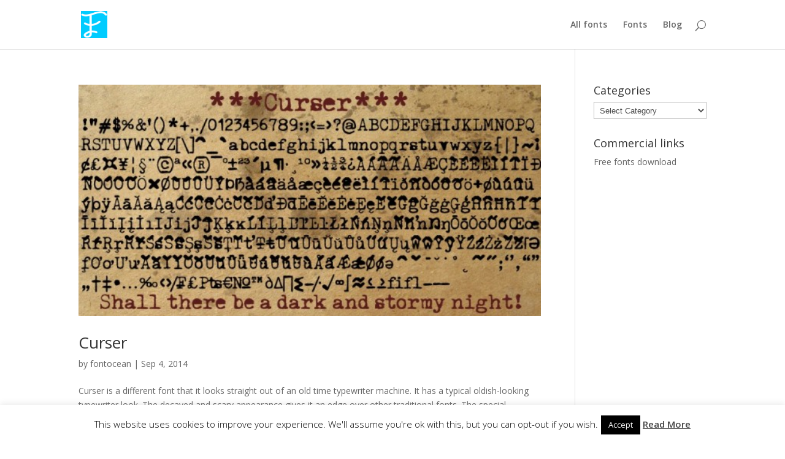

--- FILE ---
content_type: text/html; charset=UTF-8
request_url: https://www.fontocean.com/tag/scary/
body_size: 12181
content:
<!DOCTYPE html>
<!--[if IE 6]>
<html id="ie6" lang="en-US" prefix="og: http://ogp.me/ns# fb: http://ogp.me/ns/fb# article: http://ogp.me/ns/article#">
<![endif]-->
<!--[if IE 7]>
<html id="ie7" lang="en-US" prefix="og: http://ogp.me/ns# fb: http://ogp.me/ns/fb# article: http://ogp.me/ns/article#">
<![endif]-->
<!--[if IE 8]>
<html id="ie8" lang="en-US" prefix="og: http://ogp.me/ns# fb: http://ogp.me/ns/fb# article: http://ogp.me/ns/article#">
<![endif]-->
<!--[if !(IE 6) | !(IE 7) | !(IE 8)  ]><!-->
<html lang="en-US" prefix="og: http://ogp.me/ns# fb: http://ogp.me/ns/fb# article: http://ogp.me/ns/article#">
<!--<![endif]-->
<head>
	<meta charset="UTF-8" />
			
	
	<link rel="pingback" href="https://www.fontocean.com/xmlrpc.php" />

		<!--[if lt IE 9]>
	<script src="https://www.fontocean.com/wp-content/themes/Divi/js/html5.js" type="text/javascript"></script>
	<![endif]-->

	<script type="text/javascript">
		document.documentElement.className = 'js';
	</script>

	<title>Scary | Font Ocean | tag</title>
<meta name='robots' content='max-image-preview:large' />

<!-- SEO Ultimate (http://www.seodesignsolutions.com/wordpress-seo/) -->
<!-- /SEO Ultimate -->

<link rel='dns-prefetch' href='//fonts.googleapis.com' />
<link rel="alternate" type="application/rss+xml" title="Font Ocean &raquo; Feed" href="https://www.fontocean.com/feed/" />
<link rel="alternate" type="application/rss+xml" title="Font Ocean &raquo; Comments Feed" href="https://www.fontocean.com/comments/feed/" />
<link rel="alternate" type="application/rss+xml" title="Font Ocean &raquo; scary Tag Feed" href="https://www.fontocean.com/tag/scary/feed/" />
<script type="text/javascript">
/* <![CDATA[ */
window._wpemojiSettings = {"baseUrl":"https:\/\/s.w.org\/images\/core\/emoji\/14.0.0\/72x72\/","ext":".png","svgUrl":"https:\/\/s.w.org\/images\/core\/emoji\/14.0.0\/svg\/","svgExt":".svg","source":{"concatemoji":"https:\/\/www.fontocean.com\/wp-includes\/js\/wp-emoji-release.min.js?ver=989f806621e830e35b674a9e5e8993b3"}};
/*! This file is auto-generated */
!function(i,n){var o,s,e;function c(e){try{var t={supportTests:e,timestamp:(new Date).valueOf()};sessionStorage.setItem(o,JSON.stringify(t))}catch(e){}}function p(e,t,n){e.clearRect(0,0,e.canvas.width,e.canvas.height),e.fillText(t,0,0);var t=new Uint32Array(e.getImageData(0,0,e.canvas.width,e.canvas.height).data),r=(e.clearRect(0,0,e.canvas.width,e.canvas.height),e.fillText(n,0,0),new Uint32Array(e.getImageData(0,0,e.canvas.width,e.canvas.height).data));return t.every(function(e,t){return e===r[t]})}function u(e,t,n){switch(t){case"flag":return n(e,"\ud83c\udff3\ufe0f\u200d\u26a7\ufe0f","\ud83c\udff3\ufe0f\u200b\u26a7\ufe0f")?!1:!n(e,"\ud83c\uddfa\ud83c\uddf3","\ud83c\uddfa\u200b\ud83c\uddf3")&&!n(e,"\ud83c\udff4\udb40\udc67\udb40\udc62\udb40\udc65\udb40\udc6e\udb40\udc67\udb40\udc7f","\ud83c\udff4\u200b\udb40\udc67\u200b\udb40\udc62\u200b\udb40\udc65\u200b\udb40\udc6e\u200b\udb40\udc67\u200b\udb40\udc7f");case"emoji":return!n(e,"\ud83e\udef1\ud83c\udffb\u200d\ud83e\udef2\ud83c\udfff","\ud83e\udef1\ud83c\udffb\u200b\ud83e\udef2\ud83c\udfff")}return!1}function f(e,t,n){var r="undefined"!=typeof WorkerGlobalScope&&self instanceof WorkerGlobalScope?new OffscreenCanvas(300,150):i.createElement("canvas"),a=r.getContext("2d",{willReadFrequently:!0}),o=(a.textBaseline="top",a.font="600 32px Arial",{});return e.forEach(function(e){o[e]=t(a,e,n)}),o}function t(e){var t=i.createElement("script");t.src=e,t.defer=!0,i.head.appendChild(t)}"undefined"!=typeof Promise&&(o="wpEmojiSettingsSupports",s=["flag","emoji"],n.supports={everything:!0,everythingExceptFlag:!0},e=new Promise(function(e){i.addEventListener("DOMContentLoaded",e,{once:!0})}),new Promise(function(t){var n=function(){try{var e=JSON.parse(sessionStorage.getItem(o));if("object"==typeof e&&"number"==typeof e.timestamp&&(new Date).valueOf()<e.timestamp+604800&&"object"==typeof e.supportTests)return e.supportTests}catch(e){}return null}();if(!n){if("undefined"!=typeof Worker&&"undefined"!=typeof OffscreenCanvas&&"undefined"!=typeof URL&&URL.createObjectURL&&"undefined"!=typeof Blob)try{var e="postMessage("+f.toString()+"("+[JSON.stringify(s),u.toString(),p.toString()].join(",")+"));",r=new Blob([e],{type:"text/javascript"}),a=new Worker(URL.createObjectURL(r),{name:"wpTestEmojiSupports"});return void(a.onmessage=function(e){c(n=e.data),a.terminate(),t(n)})}catch(e){}c(n=f(s,u,p))}t(n)}).then(function(e){for(var t in e)n.supports[t]=e[t],n.supports.everything=n.supports.everything&&n.supports[t],"flag"!==t&&(n.supports.everythingExceptFlag=n.supports.everythingExceptFlag&&n.supports[t]);n.supports.everythingExceptFlag=n.supports.everythingExceptFlag&&!n.supports.flag,n.DOMReady=!1,n.readyCallback=function(){n.DOMReady=!0}}).then(function(){return e}).then(function(){var e;n.supports.everything||(n.readyCallback(),(e=n.source||{}).concatemoji?t(e.concatemoji):e.wpemoji&&e.twemoji&&(t(e.twemoji),t(e.wpemoji)))}))}((window,document),window._wpemojiSettings);
/* ]]> */
</script>
<meta content="Divi v.3.0.9" name="generator"/><style id='wp-emoji-styles-inline-css' type='text/css'>

	img.wp-smiley, img.emoji {
		display: inline !important;
		border: none !important;
		box-shadow: none !important;
		height: 1em !important;
		width: 1em !important;
		margin: 0 0.07em !important;
		vertical-align: -0.1em !important;
		background: none !important;
		padding: 0 !important;
	}
</style>
<link rel='stylesheet' id='wp-block-library-css' href='https://www.fontocean.com/wp-includes/css/dist/block-library/style.min.css?ver=989f806621e830e35b674a9e5e8993b3' type='text/css' media='all' />
<style id='classic-theme-styles-inline-css' type='text/css'>
/*! This file is auto-generated */
.wp-block-button__link{color:#fff;background-color:#32373c;border-radius:9999px;box-shadow:none;text-decoration:none;padding:calc(.667em + 2px) calc(1.333em + 2px);font-size:1.125em}.wp-block-file__button{background:#32373c;color:#fff;text-decoration:none}
</style>
<style id='global-styles-inline-css' type='text/css'>
body{--wp--preset--color--black: #000000;--wp--preset--color--cyan-bluish-gray: #abb8c3;--wp--preset--color--white: #ffffff;--wp--preset--color--pale-pink: #f78da7;--wp--preset--color--vivid-red: #cf2e2e;--wp--preset--color--luminous-vivid-orange: #ff6900;--wp--preset--color--luminous-vivid-amber: #fcb900;--wp--preset--color--light-green-cyan: #7bdcb5;--wp--preset--color--vivid-green-cyan: #00d084;--wp--preset--color--pale-cyan-blue: #8ed1fc;--wp--preset--color--vivid-cyan-blue: #0693e3;--wp--preset--color--vivid-purple: #9b51e0;--wp--preset--gradient--vivid-cyan-blue-to-vivid-purple: linear-gradient(135deg,rgba(6,147,227,1) 0%,rgb(155,81,224) 100%);--wp--preset--gradient--light-green-cyan-to-vivid-green-cyan: linear-gradient(135deg,rgb(122,220,180) 0%,rgb(0,208,130) 100%);--wp--preset--gradient--luminous-vivid-amber-to-luminous-vivid-orange: linear-gradient(135deg,rgba(252,185,0,1) 0%,rgba(255,105,0,1) 100%);--wp--preset--gradient--luminous-vivid-orange-to-vivid-red: linear-gradient(135deg,rgba(255,105,0,1) 0%,rgb(207,46,46) 100%);--wp--preset--gradient--very-light-gray-to-cyan-bluish-gray: linear-gradient(135deg,rgb(238,238,238) 0%,rgb(169,184,195) 100%);--wp--preset--gradient--cool-to-warm-spectrum: linear-gradient(135deg,rgb(74,234,220) 0%,rgb(151,120,209) 20%,rgb(207,42,186) 40%,rgb(238,44,130) 60%,rgb(251,105,98) 80%,rgb(254,248,76) 100%);--wp--preset--gradient--blush-light-purple: linear-gradient(135deg,rgb(255,206,236) 0%,rgb(152,150,240) 100%);--wp--preset--gradient--blush-bordeaux: linear-gradient(135deg,rgb(254,205,165) 0%,rgb(254,45,45) 50%,rgb(107,0,62) 100%);--wp--preset--gradient--luminous-dusk: linear-gradient(135deg,rgb(255,203,112) 0%,rgb(199,81,192) 50%,rgb(65,88,208) 100%);--wp--preset--gradient--pale-ocean: linear-gradient(135deg,rgb(255,245,203) 0%,rgb(182,227,212) 50%,rgb(51,167,181) 100%);--wp--preset--gradient--electric-grass: linear-gradient(135deg,rgb(202,248,128) 0%,rgb(113,206,126) 100%);--wp--preset--gradient--midnight: linear-gradient(135deg,rgb(2,3,129) 0%,rgb(40,116,252) 100%);--wp--preset--font-size--small: 13px;--wp--preset--font-size--medium: 20px;--wp--preset--font-size--large: 36px;--wp--preset--font-size--x-large: 42px;--wp--preset--spacing--20: 0.44rem;--wp--preset--spacing--30: 0.67rem;--wp--preset--spacing--40: 1rem;--wp--preset--spacing--50: 1.5rem;--wp--preset--spacing--60: 2.25rem;--wp--preset--spacing--70: 3.38rem;--wp--preset--spacing--80: 5.06rem;--wp--preset--shadow--natural: 6px 6px 9px rgba(0, 0, 0, 0.2);--wp--preset--shadow--deep: 12px 12px 50px rgba(0, 0, 0, 0.4);--wp--preset--shadow--sharp: 6px 6px 0px rgba(0, 0, 0, 0.2);--wp--preset--shadow--outlined: 6px 6px 0px -3px rgba(255, 255, 255, 1), 6px 6px rgba(0, 0, 0, 1);--wp--preset--shadow--crisp: 6px 6px 0px rgba(0, 0, 0, 1);}:where(.is-layout-flex){gap: 0.5em;}:where(.is-layout-grid){gap: 0.5em;}body .is-layout-flow > .alignleft{float: left;margin-inline-start: 0;margin-inline-end: 2em;}body .is-layout-flow > .alignright{float: right;margin-inline-start: 2em;margin-inline-end: 0;}body .is-layout-flow > .aligncenter{margin-left: auto !important;margin-right: auto !important;}body .is-layout-constrained > .alignleft{float: left;margin-inline-start: 0;margin-inline-end: 2em;}body .is-layout-constrained > .alignright{float: right;margin-inline-start: 2em;margin-inline-end: 0;}body .is-layout-constrained > .aligncenter{margin-left: auto !important;margin-right: auto !important;}body .is-layout-constrained > :where(:not(.alignleft):not(.alignright):not(.alignfull)){max-width: var(--wp--style--global--content-size);margin-left: auto !important;margin-right: auto !important;}body .is-layout-constrained > .alignwide{max-width: var(--wp--style--global--wide-size);}body .is-layout-flex{display: flex;}body .is-layout-flex{flex-wrap: wrap;align-items: center;}body .is-layout-flex > *{margin: 0;}body .is-layout-grid{display: grid;}body .is-layout-grid > *{margin: 0;}:where(.wp-block-columns.is-layout-flex){gap: 2em;}:where(.wp-block-columns.is-layout-grid){gap: 2em;}:where(.wp-block-post-template.is-layout-flex){gap: 1.25em;}:where(.wp-block-post-template.is-layout-grid){gap: 1.25em;}.has-black-color{color: var(--wp--preset--color--black) !important;}.has-cyan-bluish-gray-color{color: var(--wp--preset--color--cyan-bluish-gray) !important;}.has-white-color{color: var(--wp--preset--color--white) !important;}.has-pale-pink-color{color: var(--wp--preset--color--pale-pink) !important;}.has-vivid-red-color{color: var(--wp--preset--color--vivid-red) !important;}.has-luminous-vivid-orange-color{color: var(--wp--preset--color--luminous-vivid-orange) !important;}.has-luminous-vivid-amber-color{color: var(--wp--preset--color--luminous-vivid-amber) !important;}.has-light-green-cyan-color{color: var(--wp--preset--color--light-green-cyan) !important;}.has-vivid-green-cyan-color{color: var(--wp--preset--color--vivid-green-cyan) !important;}.has-pale-cyan-blue-color{color: var(--wp--preset--color--pale-cyan-blue) !important;}.has-vivid-cyan-blue-color{color: var(--wp--preset--color--vivid-cyan-blue) !important;}.has-vivid-purple-color{color: var(--wp--preset--color--vivid-purple) !important;}.has-black-background-color{background-color: var(--wp--preset--color--black) !important;}.has-cyan-bluish-gray-background-color{background-color: var(--wp--preset--color--cyan-bluish-gray) !important;}.has-white-background-color{background-color: var(--wp--preset--color--white) !important;}.has-pale-pink-background-color{background-color: var(--wp--preset--color--pale-pink) !important;}.has-vivid-red-background-color{background-color: var(--wp--preset--color--vivid-red) !important;}.has-luminous-vivid-orange-background-color{background-color: var(--wp--preset--color--luminous-vivid-orange) !important;}.has-luminous-vivid-amber-background-color{background-color: var(--wp--preset--color--luminous-vivid-amber) !important;}.has-light-green-cyan-background-color{background-color: var(--wp--preset--color--light-green-cyan) !important;}.has-vivid-green-cyan-background-color{background-color: var(--wp--preset--color--vivid-green-cyan) !important;}.has-pale-cyan-blue-background-color{background-color: var(--wp--preset--color--pale-cyan-blue) !important;}.has-vivid-cyan-blue-background-color{background-color: var(--wp--preset--color--vivid-cyan-blue) !important;}.has-vivid-purple-background-color{background-color: var(--wp--preset--color--vivid-purple) !important;}.has-black-border-color{border-color: var(--wp--preset--color--black) !important;}.has-cyan-bluish-gray-border-color{border-color: var(--wp--preset--color--cyan-bluish-gray) !important;}.has-white-border-color{border-color: var(--wp--preset--color--white) !important;}.has-pale-pink-border-color{border-color: var(--wp--preset--color--pale-pink) !important;}.has-vivid-red-border-color{border-color: var(--wp--preset--color--vivid-red) !important;}.has-luminous-vivid-orange-border-color{border-color: var(--wp--preset--color--luminous-vivid-orange) !important;}.has-luminous-vivid-amber-border-color{border-color: var(--wp--preset--color--luminous-vivid-amber) !important;}.has-light-green-cyan-border-color{border-color: var(--wp--preset--color--light-green-cyan) !important;}.has-vivid-green-cyan-border-color{border-color: var(--wp--preset--color--vivid-green-cyan) !important;}.has-pale-cyan-blue-border-color{border-color: var(--wp--preset--color--pale-cyan-blue) !important;}.has-vivid-cyan-blue-border-color{border-color: var(--wp--preset--color--vivid-cyan-blue) !important;}.has-vivid-purple-border-color{border-color: var(--wp--preset--color--vivid-purple) !important;}.has-vivid-cyan-blue-to-vivid-purple-gradient-background{background: var(--wp--preset--gradient--vivid-cyan-blue-to-vivid-purple) !important;}.has-light-green-cyan-to-vivid-green-cyan-gradient-background{background: var(--wp--preset--gradient--light-green-cyan-to-vivid-green-cyan) !important;}.has-luminous-vivid-amber-to-luminous-vivid-orange-gradient-background{background: var(--wp--preset--gradient--luminous-vivid-amber-to-luminous-vivid-orange) !important;}.has-luminous-vivid-orange-to-vivid-red-gradient-background{background: var(--wp--preset--gradient--luminous-vivid-orange-to-vivid-red) !important;}.has-very-light-gray-to-cyan-bluish-gray-gradient-background{background: var(--wp--preset--gradient--very-light-gray-to-cyan-bluish-gray) !important;}.has-cool-to-warm-spectrum-gradient-background{background: var(--wp--preset--gradient--cool-to-warm-spectrum) !important;}.has-blush-light-purple-gradient-background{background: var(--wp--preset--gradient--blush-light-purple) !important;}.has-blush-bordeaux-gradient-background{background: var(--wp--preset--gradient--blush-bordeaux) !important;}.has-luminous-dusk-gradient-background{background: var(--wp--preset--gradient--luminous-dusk) !important;}.has-pale-ocean-gradient-background{background: var(--wp--preset--gradient--pale-ocean) !important;}.has-electric-grass-gradient-background{background: var(--wp--preset--gradient--electric-grass) !important;}.has-midnight-gradient-background{background: var(--wp--preset--gradient--midnight) !important;}.has-small-font-size{font-size: var(--wp--preset--font-size--small) !important;}.has-medium-font-size{font-size: var(--wp--preset--font-size--medium) !important;}.has-large-font-size{font-size: var(--wp--preset--font-size--large) !important;}.has-x-large-font-size{font-size: var(--wp--preset--font-size--x-large) !important;}
.wp-block-navigation a:where(:not(.wp-element-button)){color: inherit;}
:where(.wp-block-post-template.is-layout-flex){gap: 1.25em;}:where(.wp-block-post-template.is-layout-grid){gap: 1.25em;}
:where(.wp-block-columns.is-layout-flex){gap: 2em;}:where(.wp-block-columns.is-layout-grid){gap: 2em;}
.wp-block-pullquote{font-size: 1.5em;line-height: 1.6;}
</style>
<link rel='stylesheet' id='cookie-law-info-css' href='https://www.fontocean.com/wp-content/plugins/cookie-law-info/legacy/public/css/cookie-law-info-public.css?ver=3.1.8' type='text/css' media='all' />
<link rel='stylesheet' id='cookie-law-info-gdpr-css' href='https://www.fontocean.com/wp-content/plugins/cookie-law-info/legacy/public/css/cookie-law-info-gdpr.css?ver=3.1.8' type='text/css' media='all' />
<link rel='stylesheet' id='kk-star-ratings-css' href='https://www.fontocean.com/wp-content/plugins/kk-star-ratings/src/core/public/css/kk-star-ratings.min.css?ver=5.4.6' type='text/css' media='all' />
<link rel='stylesheet' id='divi-fonts-css' href='https://fonts.googleapis.com/css?family=Open+Sans:300italic,400italic,600italic,700italic,800italic,400,300,600,700,800&#038;subset=latin,latin-ext' type='text/css' media='all' />
<link rel='stylesheet' id='divi-style-css' href='https://www.fontocean.com/wp-content/themes/Divi/style.css?ver=3.0.9' type='text/css' media='all' />
<link rel='stylesheet' id='et-shortcodes-css-css' href='https://www.fontocean.com/wp-content/themes/Divi/epanel/shortcodes/css/shortcodes.css?ver=3.0.9' type='text/css' media='all' />
<link rel='stylesheet' id='et-shortcodes-responsive-css-css' href='https://www.fontocean.com/wp-content/themes/Divi/epanel/shortcodes/css/shortcodes_responsive.css?ver=3.0.9' type='text/css' media='all' />
<link rel='stylesheet' id='magnific-popup-css' href='https://www.fontocean.com/wp-content/themes/Divi/includes/builder/styles/magnific_popup.css?ver=3.0.9' type='text/css' media='all' />
<script type="text/javascript" src="https://www.fontocean.com/wp-includes/js/jquery/jquery.min.js?ver=3.7.1" id="jquery-core-js"></script>
<script type="text/javascript" src="https://www.fontocean.com/wp-includes/js/jquery/jquery-migrate.min.js?ver=3.4.1" id="jquery-migrate-js"></script>
<script type="text/javascript" id="cookie-law-info-js-extra">
/* <![CDATA[ */
var Cli_Data = {"nn_cookie_ids":[],"cookielist":[],"non_necessary_cookies":[],"ccpaEnabled":"","ccpaRegionBased":"","ccpaBarEnabled":"","strictlyEnabled":["necessary","obligatoire"],"ccpaType":"gdpr","js_blocking":"","custom_integration":"","triggerDomRefresh":"","secure_cookies":""};
var cli_cookiebar_settings = {"animate_speed_hide":"500","animate_speed_show":"500","background":"#fff","border":"#444","border_on":"","button_1_button_colour":"#000","button_1_button_hover":"#000000","button_1_link_colour":"#fff","button_1_as_button":"1","button_1_new_win":"","button_2_button_colour":"#333","button_2_button_hover":"#292929","button_2_link_colour":"#444","button_2_as_button":"","button_2_hidebar":"","button_3_button_colour":"#000","button_3_button_hover":"#000000","button_3_link_colour":"#fff","button_3_as_button":"1","button_3_new_win":"","button_4_button_colour":"#000","button_4_button_hover":"#000000","button_4_link_colour":"#fff","button_4_as_button":"1","button_7_button_colour":"#61a229","button_7_button_hover":"#4e8221","button_7_link_colour":"#fff","button_7_as_button":"1","button_7_new_win":"","font_family":"inherit","header_fix":"","notify_animate_hide":"1","notify_animate_show":"","notify_div_id":"#cookie-law-info-bar","notify_position_horizontal":"right","notify_position_vertical":"bottom","scroll_close":"","scroll_close_reload":"","accept_close_reload":"","reject_close_reload":"","showagain_tab":"","showagain_background":"#fff","showagain_border":"#000","showagain_div_id":"#cookie-law-info-again","showagain_x_position":"100px","text":"#000","show_once_yn":"","show_once":"10000","logging_on":"","as_popup":"","popup_overlay":"1","bar_heading_text":"","cookie_bar_as":"banner","popup_showagain_position":"bottom-right","widget_position":"left"};
var log_object = {"ajax_url":"https:\/\/www.fontocean.com\/wp-admin\/admin-ajax.php"};
/* ]]> */
</script>
<script type="text/javascript" src="https://www.fontocean.com/wp-content/plugins/cookie-law-info/legacy/public/js/cookie-law-info-public.js?ver=3.1.8" id="cookie-law-info-js"></script>
<link rel="https://api.w.org/" href="https://www.fontocean.com/wp-json/" /><link rel="alternate" type="application/json" href="https://www.fontocean.com/wp-json/wp/v2/tags/742" /><link rel="EditURI" type="application/rsd+xml" title="RSD" href="https://www.fontocean.com/xmlrpc.php?rsd" />
<script type="text/javascript">
(function(url){
	if(/(?:Chrome\/26\.0\.1410\.63 Safari\/537\.31|WordfenceTestMonBot)/.test(navigator.userAgent)){ return; }
	var addEvent = function(evt, handler) {
		if (window.addEventListener) {
			document.addEventListener(evt, handler, false);
		} else if (window.attachEvent) {
			document.attachEvent('on' + evt, handler);
		}
	};
	var removeEvent = function(evt, handler) {
		if (window.removeEventListener) {
			document.removeEventListener(evt, handler, false);
		} else if (window.detachEvent) {
			document.detachEvent('on' + evt, handler);
		}
	};
	var evts = 'contextmenu dblclick drag dragend dragenter dragleave dragover dragstart drop keydown keypress keyup mousedown mousemove mouseout mouseover mouseup mousewheel scroll'.split(' ');
	var logHuman = function() {
		if (window.wfLogHumanRan) { return; }
		window.wfLogHumanRan = true;
		var wfscr = document.createElement('script');
		wfscr.type = 'text/javascript';
		wfscr.async = true;
		wfscr.src = url + '&r=' + Math.random();
		(document.getElementsByTagName('head')[0]||document.getElementsByTagName('body')[0]).appendChild(wfscr);
		for (var i = 0; i < evts.length; i++) {
			removeEvent(evts[i], logHuman);
		}
	};
	for (var i = 0; i < evts.length; i++) {
		addEvent(evts[i], logHuman);
	}
})('//www.fontocean.com/?wordfence_lh=1&hid=547A15AD229EF3B03F6FCCE26E4B1445');
</script><meta name="viewport" content="width=device-width, initial-scale=1.0, maximum-scale=1.0, user-scalable=0" />		<style id="theme-customizer-css">
																																				
		
																										
		
																														
		@media only screen and ( min-width: 981px ) {
																																																						
					}
		@media only screen and ( min-width: 1350px) {
			.et_pb_row { padding: 27px 0; }
			.et_pb_section { padding: 54px 0; }
			.single.et_pb_pagebuilder_layout.et_full_width_page .et_post_meta_wrapper { padding-top: 81px; }
			.et_pb_section.et_pb_section_first { padding-top: inherit; }
			.et_pb_fullwidth_section { padding: 0; }
		}
		@media only screen and ( max-width: 980px ) {
																				}
		@media only screen and ( max-width: 767px ) {
														}
	</style>

	
	
	<style id="module-customizer-css">
			</style>

	</head>
<body class="archive tag tag-scary tag-742 et_pb_button_helper_class et_fixed_nav et_show_nav et_cover_background et_pb_gutter osx et_pb_gutters3 et_primary_nav_dropdown_animation_fade et_secondary_nav_dropdown_animation_fade et_pb_footer_columns4 et_header_style_left et_right_sidebar et_divi_theme chrome">
	<div id="page-container">

	
	
		<header id="main-header" data-height-onload="66">
			<div class="container clearfix et_menu_container">
							<div class="logo_container">
					<span class="logo_helper"></span>
					<a href="https://www.fontocean.com/">
						<img src="https://www.fontocean.com/wp-content/uploads/2015/08/fontocean128-e1438784342448.png" alt="Font Ocean" id="logo" data-height-percentage="54" />
					</a>
				</div>
				<div id="et-top-navigation" data-height="66" data-fixed-height="40">
											<nav id="top-menu-nav">
						<ul id="top-menu" class="nav"><li id="menu-item-2170" class="menu-item menu-item-type-post_type menu-item-object-page menu-item-2170"><a href="https://www.fontocean.com/all-fonts/">All fonts</a></li>
<li id="menu-item-2150" class="menu-item menu-item-type-taxonomy menu-item-object-category menu-item-2150"><a href="https://www.fontocean.com/category/fonts/">Fonts</a></li>
<li id="menu-item-2155" class="menu-item menu-item-type-taxonomy menu-item-object-category menu-item-2155"><a href="https://www.fontocean.com/category/blog/">Blog</a></li>
</ul>						</nav>
					
					
					
										<div id="et_top_search">
						<span id="et_search_icon"></span>
					</div>
					
					<div id="et_mobile_nav_menu">
				<div class="mobile_nav closed">
					<span class="select_page">Select Page</span>
					<span class="mobile_menu_bar mobile_menu_bar_toggle"></span>
				</div>
			</div>				</div> <!-- #et-top-navigation -->
			</div> <!-- .container -->
			<div class="et_search_outer">
				<div class="container et_search_form_container">
					<form role="search" method="get" class="et-search-form" action="https://www.fontocean.com/">
					<input type="search" class="et-search-field" placeholder="Search &hellip;" value="" name="s" title="Search for:" />					</form>
					<span class="et_close_search_field"></span>
				</div>
			</div>
		</header> <!-- #main-header -->

		<div id="et-main-area">
<div id="main-content">
	<div class="container">
		<div id="content-area" class="clearfix">
			<div id="left-area">
		
					<article id="post-1836" class="et_pb_post post-1836 post type-post status-publish format-standard has-post-thumbnail hentry category-curser category-fonts tag-dirty-typewriter tag-rough tag-scary tag-typewriter">

											<a href="https://www.fontocean.com/curser/">
								<img src="https://www.fontocean.com/wp-content/uploads/2014/03/curser-font-e1409832592534.jpg" alt='Curser' width='1080' height='675' />							</a>
					
															<h2 class="entry-title"><a href="https://www.fontocean.com/curser/">Curser</a></h2>
					
					<p class="post-meta"> by <span class="author vcard"><a href="https://www.fontocean.com/author/fontocean/" title="Posts by fontocean" rel="author">fontocean</a></span> | <span class="published">Sep 4, 2014</span></p>Curser is a different font that it looks straight out of an old time typewriter machine. It has a typical oldish-looking typewriter look. The decayed and scary appearance gives it an edge over other traditional fonts. The special characters embedded into this font...				
					</article> <!-- .et_pb_post -->
			<div class="pagination clearfix">
	<div class="alignleft"></div>
	<div class="alignright"></div>
</div>			</div> <!-- #left-area -->

				<div id="sidebar">
		<div id="categories-4" class="et_pb_widget widget_categories"><h4 class="widgettitle">Categories</h4><form action="https://www.fontocean.com" method="get"><label class="screen-reader-text" for="cat">Categories</label><select  name='cat' id='cat' class='postform'>
	<option value='-1'>Select Category</option>
	<option class="level-0" value="201">066.FONT</option>
	<option class="level-0" value="584">A2-TYPE</option>
	<option class="level-0" value="192">Aah Yes</option>
	<option class="level-0" value="154">Adobe</option>
	<option class="level-0" value="53">Ahmet Altun</option>
	<option class="level-0" value="994">albatross</option>
	<option class="level-0" value="582">Alphabet Soup</option>
	<option class="level-0" value="814">Amy</option>
	<option class="level-0" value="667">Android</option>
	<option class="level-0" value="855">Arnica</option>
	<option class="level-0" value="576">artill</option>
	<option class="level-0" value="573">Ascender Corp.</option>
	<option class="level-0" value="720">Astara</option>
	<option class="level-0" value="552">Atlas Font Foundry</option>
	<option class="level-0" value="705">Atria</option>
	<option class="level-0" value="97">Berthold</option>
	<option class="level-0" value="864">Betta</option>
	<option class="level-0" value="731">Bikra</option>
	<option class="level-0" value="87">Bitstream</option>
	<option class="level-0" value="213">Blambot</option>
	<option class="level-0" value="807">Blocksta</option>
	<option class="level-0" value="889">Blog</option>
	<option class="level-0" value="199">Bomparte&#8217;s Fonts</option>
	<option class="level-0" value="577">Borutta</option>
	<option class="level-0" value="483">Calderon Estudio Type Foundry</option>
	<option class="level-0" value="13">Canada Type</option>
	<option class="level-0" value="170">Catharsis Fonts</option>
	<option class="level-0" value="798">Cirflex</option>
	<option class="level-0" value="22">Corradine Fonts</option>
	<option class="level-0" value="102">Correspondence Ink</option>
	<option class="level-0" value="715">Corton</option>
	<option class="level-0" value="664">Crayon Hand</option>
	<option class="level-0" value="195">Cubanica</option>
	<option class="level-0" value="583">Cultivated Mind</option>
	<option class="level-0" value="740">Curser</option>
	<option class="level-0" value="209">DMTR.ORG</option>
	<option class="level-0" value="784">Doorn</option>
	<option class="level-0" value="95">DooType</option>
	<option class="level-0" value="524">Durotype</option>
	<option class="level-0" value="831">Dusk</option>
	<option class="level-0" value="572">Dzianis Serabrakou</option>
	<option class="level-0" value="40">Edik Ghabuzyan</option>
	<option class="level-0" value="63">Emily Conners</option>
	<option class="level-0" value="55">Emily Lime</option>
	<option class="level-0" value="1000">emtype</option>
	<option class="level-0" value="92">Emtype Foundry</option>
	<option class="level-0" value="130">Erik Bertell</option>
	<option class="level-0" value="66">Exljbris</option>
	<option class="level-0" value="120">FDI</option>
	<option class="level-0" value="83">Fenotype</option>
	<option class="level-0" value="681">Filmotype Vanity</option>
	<option class="level-0" value="138">Flat-it</option>
	<option class="level-0" value="73">Font Bureau</option>
	<option class="level-0" value="580">Fonted House</option>
	<option class="level-0" value="71">Fontfabric</option>
	<option class="level-0" value="989">FontFont</option>
	<option class="level-0" value="498">Fontforecast</option>
	<option class="level-0" value="1">Fonts</option>
	<option class="level-0" value="513">Fontscafe</option>
	<option class="level-0" value="494">Fountain</option>
	<option class="level-0" value="778">Fux</option>
	<option class="level-0" value="60">G-Type</option>
	<option class="level-0" value="123">GarageFonts</option>
	<option class="level-0" value="220">GLC</option>
	<option class="level-0" value="188">Great Lakes Lettering</option>
	<option class="level-0" value="701">Hedley New</option>
	<option class="level-0" value="567">Hiekka Graphics</option>
	<option class="level-0" value="566">Hold Fast Foundry</option>
	<option class="level-0" value="564">Hubert Jocham Type</option>
	<option class="level-0" value="3">HVD fonts</option>
	<option class="level-0" value="953">Indie Type</option>
	<option class="level-0" value="167">Insigne</option>
	<option class="level-0" value="160">ITC</option>
	<option class="level-0" value="549">Jan Fromm</option>
	<option class="level-0" value="185">JCFonts</option>
	<option class="level-0" value="77">Juri Zaech</option>
	<option class="level-0" value="995">keightley-ryan</option>
	<option class="level-0" value="874">Kilo</option>
	<option class="level-0" value="511">Kimmy Design</option>
	<option class="level-0" value="532">La Goupil</option>
	<option class="level-0" value="44">Latinotype</option>
	<option class="level-0" value="164">Laura Worthington</option>
	<option class="level-0" value="17">Leandro Ribeiro</option>
	<option class="level-0" value="966">Letters&amp;Numbers</option>
	<option class="level-0" value="518">LeType</option>
	<option class="level-0" value="85">Lián Types</option>
	<option class="level-0" value="568">LiebeFonts</option>
	<option class="level-0" value="57">Linotype</option>
	<option class="level-0" value="571">MADType</option>
	<option class="level-0" value="569">Magpie Paper Works</option>
	<option class="level-0" value="581">Måns Grebäck</option>
	<option class="level-0" value="47">Mark Simonson</option>
	<option class="level-0" value="727">Marquee</option>
	<option class="level-0" value="565">Mika Melvas</option>
	<option class="level-0" value="106">Monotype Imaging</option>
	<option class="level-0" value="178">Mostardesign</option>
	<option class="level-0" value="961">My Creative Land</option>
	<option class="level-0" value="506">newlyn</option>
	<option class="level-0" value="141">Okay Type</option>
	<option class="level-0" value="723">Olney</option>
	<option class="level-0" value="516">Outras Fontes</option>
	<option class="level-0" value="578">Pagan &amp; Sharp</option>
	<option class="level-0" value="530">Parachute</option>
	<option class="level-0" value="152">ParaType</option>
	<option class="level-0" value="99">PintassilgoPrints</option>
	<option class="level-0" value="869">Pona</option>
	<option class="level-0" value="570">Positype</option>
	<option class="level-0" value="104">Process Type Foundry</option>
	<option class="level-0" value="128">Qbotype</option>
	<option class="level-0" value="579">Red Rooster Collection</option>
	<option class="level-0" value="34">Rekord</option>
	<option class="level-0" value="111">Rene Bieder</option>
	<option class="level-0" value="156">S-Core</option>
	<option class="level-0" value="5">Schizotype</option>
	<option class="level-0" value="750">Sevigny</option>
	<option class="level-0" value="575">ShinnType</option>
	<option class="level-0" value="845">Shiver</option>
	<option class="level-0" value="704">Sign Brush</option>
	<option class="level-0" value="884">Signque</option>
	<option class="level-0" value="771">Sirba</option>
	<option class="level-0" value="109">Soneri Type</option>
	<option class="level-0" value="711">St Marie</option>
	<option class="level-0" value="29">stawix</option>
	<option class="level-0" value="574">Stereotypes</option>
	<option class="level-0" value="68">Sudtipos</option>
	<option class="level-0" value="550">Synthview</option>
	<option class="level-0" value="858">Tar Teen</option>
	<option class="level-0" value="813">Tart</option>
	<option class="level-0" value="811">Taylors</option>
	<option class="level-0" value="792">That</option>
	<option class="level-0" value="133">The Northern Block</option>
	<option class="level-0" value="545">Thinkdust</option>
	<option class="level-0" value="541">Three Islands Press</option>
	<option class="level-0" value="824">Thrusters</option>
	<option class="level-0" value="380">Tipo Pèpel</option>
	<option class="level-0" value="586">TipografiaRamis</option>
	<option class="level-0" value="587">TipoType</option>
	<option class="level-0" value="863">Tiva</option>
	<option class="level-0" value="857">Tosca</option>
	<option class="level-0" value="853">Tower</option>
	<option class="level-0" value="190">Trial by Cupcakes</option>
	<option class="level-0" value="700">Trigot</option>
	<option class="level-0" value="585">Typedepot</option>
	<option class="level-0" value="538">Typesenses</option>
	<option class="level-0" value="480">TypeSETit</option>
	<option class="level-0" value="136">Typesketchbook</option>
	<option class="level-0" value="527">Typetanic Fonts</option>
	<option class="level-0" value="562">TypeTogether</option>
	<option class="level-0" value="298">Typomancer</option>
	<option class="level-0" value="842">Umbria</option>
	<option class="level-0" value="490">Underware</option>
	<option class="level-0" value="486">URW++</option>
	<option class="level-0" value="719">Vectipede</option>
	<option class="level-0" value="4">webfonts</option>
	<option class="level-0" value="49">Yellow Design Studio</option>
</select>
</form><script type="text/javascript">
/* <![CDATA[ */

(function() {
	var dropdown = document.getElementById( "cat" );
	function onCatChange() {
		if ( dropdown.options[ dropdown.selectedIndex ].value > 0 ) {
			dropdown.parentNode.submit();
		}
	}
	dropdown.onchange = onCatChange;
})();

/* ]]> */
</script>
</div> <!-- end .et_pb_widget --><div id="linkcat-988" class="et_pb_widget widget_links"><h4 class="widgettitle">Commercial links</h4>
	<ul class='xoxo blogroll'>
<li><a href="https://fontbundles.net/free-fonts" rel="sponsored noopener" title="free fonts download" target="_blank">Free fonts download</a></li>

	</ul>
</div> <!-- end .et_pb_widget -->
	</div> <!-- end #sidebar -->
		</div> <!-- #content-area -->
	</div> <!-- .container -->
</div> <!-- #main-content -->


			<footer id="main-footer">
				
<div class="container">
	<div id="footer-widgets" class="clearfix">
	<div class="footer-widget"><div id="text-2" class="fwidget et_pb_widget widget_text"><h4 class="title">Menu</h4>			<div class="textwidget"><ul>
<li>
<a href="http://www.fontocean.com/" title="Font Ocean" class="allfonts">Home</a>
</li><li>
<a href="http://www.fontocean.com/all-fonts/" title="all fonts" class="allfonts">All fonts</a>
</li><li>
<a href="http://www.fontocean.com/contact/" title="Contact" class="allfonts">Contact us</a>
</li><li>
<a class="allfonts" title="Chrome App" href="https://chrome.google.com/webstore/detail/font-ocean-app/dcoemppmjkdifgbhjaplagdmoacfefka" rel="nofollow">Chrome app</a>
</li><li>
<a class="allfonts" title="Blog" href="http://www.fontocean.com/category/blog/" rel="nofollow">Blog</a>
</li><li>
<a class="allfonts" title="Privacy Policy" 
href="http://www.fontocean.com/privacy-policy/" rel="nofollow">Privacy Policy
</a>
</li>
</ul></div>
		</div> <!-- end .fwidget --></div> <!-- end .footer-widget --><div class="footer-widget">
		<div id="recent-posts-3" class="fwidget et_pb_widget widget_recent_entries">
		<h4 class="title">Recent Posts</h4>
		<ul>
											<li>
					<a href="https://www.fontocean.com/pr-viking/">PR Viking</a>
									</li>
											<li>
					<a href="https://www.fontocean.com/geogrotesque-3/">Geogrotesque</a>
									</li>
											<li>
					<a href="https://www.fontocean.com/neue-haas-unica/">Neue Haas Unica</a>
									</li>
											<li>
					<a href="https://www.fontocean.com/conifer/">Conifer</a>
									</li>
											<li>
					<a href="https://www.fontocean.com/corinth/">Corinth</a>
									</li>
					</ul>

		</div> <!-- end .fwidget --></div> <!-- end .footer-widget --><div class="footer-widget"><div id="linkcat-996" class="fwidget et_pb_widget widget_links"><h4 class="title">Friends</h4>
	<ul class='xoxo blogroll'>
<li><a href="http://www.kreativfont.com/" rel="noopener" target="_blank">Kreativ font</a></li>

	</ul>
</div> <!-- end .fwidget -->
</div> <!-- end .footer-widget -->	</div> <!-- #footer-widgets -->
</div>	<!-- .container -->

		
				<div id="footer-bottom">
					<div class="container clearfix">
				<ul class="et-social-icons">

	<li class="et-social-icon et-social-facebook">
		<a href="https://www.facebook.com/fontocean" class="icon">
			<span>Facebook</span>
		</a>
	</li>
	<li class="et-social-icon et-social-twitter">
		<a href="https://twitter.com/fontocean" class="icon">
			<span>Twitter</span>
		</a>
	</li>
	<li class="et-social-icon et-social-rss">
		<a href="https://www.fontocean.com/feed/" class="icon">
			<span>RSS</span>
		</a>
	</li>

</ul><p id="footer-info">Designed by <a href="http://www.elegantthemes.com" title="Premium WordPress Themes">Elegant Themes</a> | Powered by <a href="http://www.wordpress.org">WordPress</a></p>					</div>	<!-- .container -->
				</div>
			</footer> <!-- #main-footer -->
		</div> <!-- #et-main-area -->


	</div> <!-- #page-container -->

	<!--googleoff: all--><div id="cookie-law-info-bar" data-nosnippet="true"><span>This website uses cookies to improve your experience. We'll assume you're ok with this, but you can opt-out if you wish.<a role='button' data-cli_action="accept" id="cookie_action_close_header" class="medium cli-plugin-button cli-plugin-main-button cookie_action_close_header cli_action_button wt-cli-accept-btn">Accept</a> <a href="https://www.fontocean.com" id="CONSTANT_OPEN_URL" target="_blank" class="cli-plugin-main-link">Read More</a></span></div><div id="cookie-law-info-again" data-nosnippet="true"><span id="cookie_hdr_showagain">Privacy &amp; Cookies Policy</span></div><div class="cli-modal" data-nosnippet="true" id="cliSettingsPopup" tabindex="-1" role="dialog" aria-labelledby="cliSettingsPopup" aria-hidden="true">
  <div class="cli-modal-dialog" role="document">
	<div class="cli-modal-content cli-bar-popup">
		  <button type="button" class="cli-modal-close" id="cliModalClose">
			<svg class="" viewBox="0 0 24 24"><path d="M19 6.41l-1.41-1.41-5.59 5.59-5.59-5.59-1.41 1.41 5.59 5.59-5.59 5.59 1.41 1.41 5.59-5.59 5.59 5.59 1.41-1.41-5.59-5.59z"></path><path d="M0 0h24v24h-24z" fill="none"></path></svg>
			<span class="wt-cli-sr-only">Close</span>
		  </button>
		  <div class="cli-modal-body">
			<div class="cli-container-fluid cli-tab-container">
	<div class="cli-row">
		<div class="cli-col-12 cli-align-items-stretch cli-px-0">
			<div class="cli-privacy-overview">
				<h4>Privacy Overview</h4>				<div class="cli-privacy-content">
					<div class="cli-privacy-content-text">This website uses cookies to improve your experience while you navigate through the website. Out of these, the cookies that are categorized as necessary are stored on your browser as they are essential for the working of basic functionalities of the website. We also use third-party cookies that help us analyze and understand how you use this website. These cookies will be stored in your browser only with your consent. You also have the option to opt-out of these cookies. But opting out of some of these cookies may affect your browsing experience.</div>
				</div>
				<a class="cli-privacy-readmore" aria-label="Show more" role="button" data-readmore-text="Show more" data-readless-text="Show less"></a>			</div>
		</div>
		<div class="cli-col-12 cli-align-items-stretch cli-px-0 cli-tab-section-container">
												<div class="cli-tab-section">
						<div class="cli-tab-header">
							<a role="button" tabindex="0" class="cli-nav-link cli-settings-mobile" data-target="necessary" data-toggle="cli-toggle-tab">
								Necessary							</a>
															<div class="wt-cli-necessary-checkbox">
									<input type="checkbox" class="cli-user-preference-checkbox"  id="wt-cli-checkbox-necessary" data-id="checkbox-necessary" checked="checked"  />
									<label class="form-check-label" for="wt-cli-checkbox-necessary">Necessary</label>
								</div>
								<span class="cli-necessary-caption">Always Enabled</span>
													</div>
						<div class="cli-tab-content">
							<div class="cli-tab-pane cli-fade" data-id="necessary">
								<div class="wt-cli-cookie-description">
									Necessary cookies are absolutely essential for the website to function properly. This category only includes cookies that ensures basic functionalities and security features of the website. These cookies do not store any personal information.								</div>
							</div>
						</div>
					</div>
																	<div class="cli-tab-section">
						<div class="cli-tab-header">
							<a role="button" tabindex="0" class="cli-nav-link cli-settings-mobile" data-target="non-necessary" data-toggle="cli-toggle-tab">
								Non-necessary							</a>
															<div class="cli-switch">
									<input type="checkbox" id="wt-cli-checkbox-non-necessary" class="cli-user-preference-checkbox"  data-id="checkbox-non-necessary" checked='checked' />
									<label for="wt-cli-checkbox-non-necessary" class="cli-slider" data-cli-enable="Enabled" data-cli-disable="Disabled"><span class="wt-cli-sr-only">Non-necessary</span></label>
								</div>
													</div>
						<div class="cli-tab-content">
							<div class="cli-tab-pane cli-fade" data-id="non-necessary">
								<div class="wt-cli-cookie-description">
									Any cookies that may not be particularly necessary for the website to function and is used specifically to collect user personal data via analytics, ads, other embedded contents are termed as non-necessary cookies. It is mandatory to procure user consent prior to running these cookies on your website.								</div>
							</div>
						</div>
					</div>
										</div>
	</div>
</div>
		  </div>
		  <div class="cli-modal-footer">
			<div class="wt-cli-element cli-container-fluid cli-tab-container">
				<div class="cli-row">
					<div class="cli-col-12 cli-align-items-stretch cli-px-0">
						<div class="cli-tab-footer wt-cli-privacy-overview-actions">
						
															<a id="wt-cli-privacy-save-btn" role="button" tabindex="0" data-cli-action="accept" class="wt-cli-privacy-btn cli_setting_save_button wt-cli-privacy-accept-btn cli-btn">SAVE &amp; ACCEPT</a>
													</div>
						
					</div>
				</div>
			</div>
		</div>
	</div>
  </div>
</div>
<div class="cli-modal-backdrop cli-fade cli-settings-overlay"></div>
<div class="cli-modal-backdrop cli-fade cli-popupbar-overlay"></div>
<!--googleon: all-->
		<!-- GA Google Analytics @ https://m0n.co/ga -->
		<script async src="https://www.googletagmanager.com/gtag/js?id=UA-40240702-3"></script>
		<script>
			window.dataLayer = window.dataLayer || [];
			function gtag(){dataLayer.push(arguments);}
			gtag('js', new Date());
			gtag('config', 'UA-40240702-3');
		</script>

	<style type="text/css" id="et-builder-page-custom-style">
				 .et_pb_section { background-color: ; }
			</style><div id="su-footer-links" style="text-align: center;"></div><script type="text/javascript" src="https://www.fontocean.com/wp-content/themes/Divi/includes/builder/scripts/frontend-builder-global-functions.js?ver=3.0.9" id="et-builder-modules-global-functions-script-js"></script>
<script type="text/javascript" id="kk-star-ratings-js-extra">
/* <![CDATA[ */
var kk_star_ratings = {"action":"kk-star-ratings","endpoint":"https:\/\/www.fontocean.com\/wp-admin\/admin-ajax.php","nonce":"a54c2f2cdb"};
/* ]]> */
</script>
<script type="text/javascript" src="https://www.fontocean.com/wp-content/plugins/kk-star-ratings/src/core/public/js/kk-star-ratings.min.js?ver=5.4.6" id="kk-star-ratings-js"></script>
<script type="text/javascript" src="https://www.fontocean.com/wp-content/themes/Divi/includes/builder/scripts/jquery.mobile.custom.min.js?ver=3.0.9" id="et-jquery-touch-mobile-js"></script>
<script type="text/javascript" src="https://www.fontocean.com/wp-content/themes/Divi/js/custom.js?ver=3.0.9" id="divi-custom-script-js"></script>
<script type="text/javascript" src="https://www.fontocean.com/wp-content/themes/Divi/includes/builder/scripts/jquery.fitvids.js?ver=3.0.9" id="divi-fitvids-js"></script>
<script type="text/javascript" src="https://www.fontocean.com/wp-content/themes/Divi/includes/builder/scripts/waypoints.min.js?ver=3.0.9" id="waypoints-js"></script>
<script type="text/javascript" src="https://www.fontocean.com/wp-content/themes/Divi/includes/builder/scripts/jquery.magnific-popup.js?ver=3.0.9" id="magnific-popup-js"></script>
<script type="text/javascript" id="et-builder-modules-script-js-extra">
/* <![CDATA[ */
var et_pb_custom = {"ajaxurl":"https:\/\/www.fontocean.com\/wp-admin\/admin-ajax.php","images_uri":"https:\/\/www.fontocean.com\/wp-content\/themes\/Divi\/images","builder_images_uri":"https:\/\/www.fontocean.com\/wp-content\/themes\/Divi\/includes\/builder\/images","et_frontend_nonce":"0ae0b664e6","subscription_failed":"Please, check the fields below to make sure you entered the correct information.","et_ab_log_nonce":"8755cd175b","fill_message":"Please, fill in the following fields:","contact_error_message":"Please, fix the following errors:","invalid":"Invalid email","captcha":"Captcha","prev":"Prev","previous":"Previous","next":"Next","wrong_captcha":"You entered the wrong number in captcha.","is_builder_plugin_used":"","is_divi_theme_used":"1","widget_search_selector":".widget_search","is_ab_testing_active":"","page_id":"1836","unique_test_id":"","ab_bounce_rate":"5","is_cache_plugin_active":"yes","is_shortcode_tracking":""};
/* ]]> */
</script>
<script type="text/javascript" src="https://www.fontocean.com/wp-content/themes/Divi/includes/builder/scripts/frontend-builder-scripts.js?ver=3.0.9" id="et-builder-modules-script-js"></script>
<script src="https://www.anrdoezrs.net/am/100847835/include/allCj/am.js"></script>
</body>
</html>